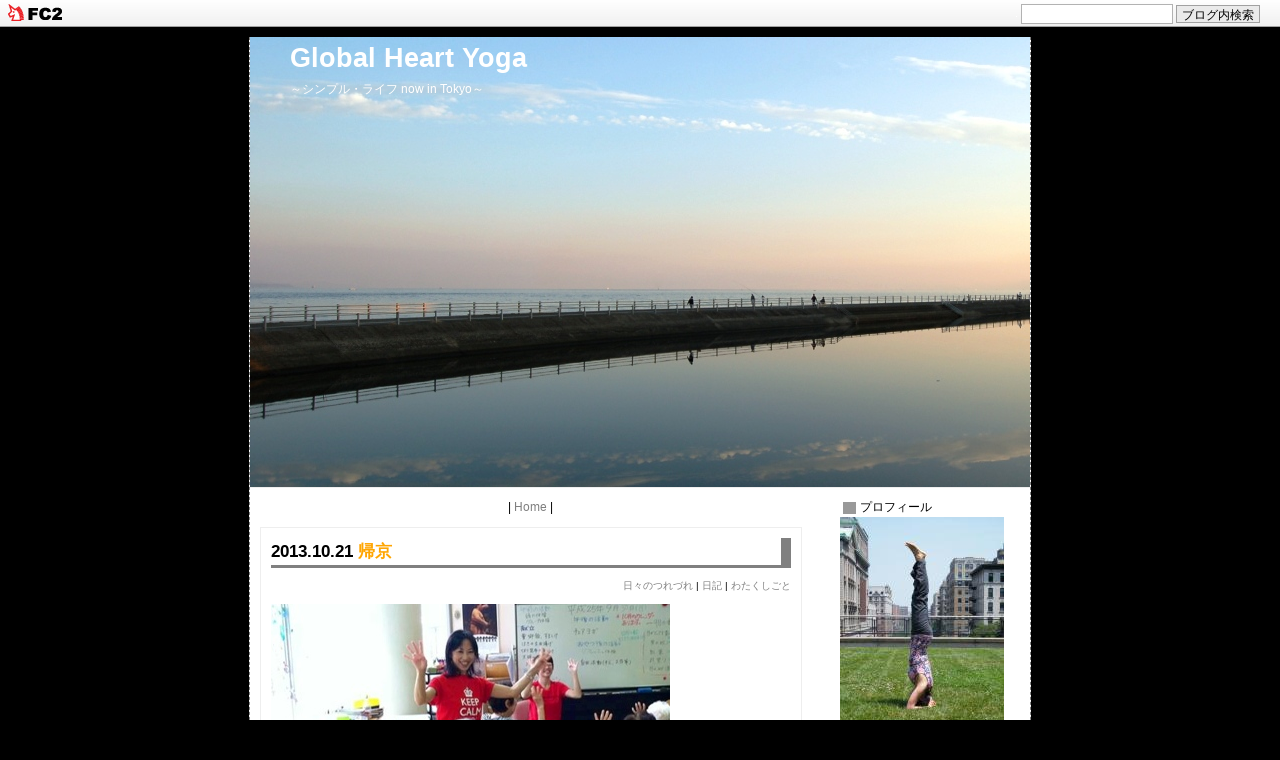

--- FILE ---
content_type: text/html; charset=utf-8
request_url: http://makiko-yoga.jp/blog-entry-114.html
body_size: 8358
content:
<!DOCTYPE HTML PUBLIC "-//W3C//DTD HTML 4.01 Transitional//EN" "http://www.w3.org/TR/html4/loose.dtd">
<html >
<head>
<meta http-equiv="content-type" content="text/html; charset=utf-8">
<meta http-equiv="content-style-type" content="text/css">
<meta http-equiv="content-script-type" content="text/javascript">
<link href="http://blog-imgs-75.fc2.com/m/a/r/marc260wny/css/4e811.css" type="text/css" rel="stylesheet">
<link rel="alternate" type="application/rss+xml" title="RSS" href="http://makiko-yoga.jp/?xml">
<title>Global Heart Yoga 帰京</title>
<link href="https://static.fc2.com/css_cn/common/headbar/120710style.css" rel="stylesheet" type="text/css" media="all" />
</head>
<body>
<div id="sh_fc2blogheadbar">
	<div class="sh_fc2blogheadbar_body">
		<div id="sh_fc2blogheadbar_menu">
			<a href="https://blog.fc2.com/" rel="nofollow"><img src="https://static.fc2.com/image/headbar/sh_fc2blogheadbar_logo.png" alt="FC2ブログ" /></a>
		</div>
		<div id="sh_fc2blogheadbar_search">
			<form name="barForm" method="get" action="" target="blank">
				<input class="sh_fc2blogheadbar_searchform" type="text" name="q" value="" maxlength="30" onclick="this.style.color='#000000';" onfocus="this.select();" onblur="this.style.color='#999999'" />
				<input type="hidden" name="charset" value="utf-8" />
				<input class="sh_fc2blogheadbar_searchbtn" type="submit" value="ブログ内検索" />
			</form>
		</div>
		<div id="sh_fc2blogheadbar_link_box" class="sh_fc2blogheadbar_link" style="visibility: hidden;"></div>
	</div>
</div>

<!-- [FC2 Analyzer] http://analyzer.fc2.com/  -->
<script language="javascript" src="http://analyzer55.fc2.com/ana/processor.php?uid=1934475" type="text/javascript"></script>
<noscript><div align="right"><img src="http://analyzer55.fc2.com/ana/icon.php?uid=1934475&ref=&href=&wid=0&hei=0&col=0" /></div></noscript>
<!-- [FC2 Analyzer]  -->
<!--外枠-->
<div id="container">

<a name="pagetop"></a>



<!--ヘッダー部分-->
<div id="header">

<!--ブログタイトル-->
<div class="blog_title"><a href="http://makiko-yoga.jp/">Global Heart Yoga</a></div>
<!--/ブログタイトル-->

<!--サブタイトル-->
<div class="sub_title">～シンプル・ライフ now in Tokyo～</div>
<!--/サブタイトル-->

</div>
<!--/ヘッダー部分-->




<!--メニュー部分-->
<div id="menu">


<!--プラグイン-->


<div class="menu_block">

<div class="menu_title" style="text-align:left">プロフィール</div>

<div style="text-align:left">

</div>
<p class="plugin-myimage" style="text-align:left">
<img src="https://blog-imgs-45.fc2.com/m/a/r/marc260wny/20120807095647aces.jpg" alt="Makiko　">
</p>
<p style="text-align:left">
Author:Makiko　<br>
古代ギリシア哲学から思想の変遷を経て,インド哲学に至り, 心身の調和を奏でるYogaに出会いました.<br><br>Yoga講師経歴：<br>2004～2013 ニューヨーク,コネチカット州でMakikoYoga主宰.<br>2012～2013 Sivananda Yoga NY Centerで日本語クラス担当.<br>2013～現在 日本橋,新宿,目白でヨーガクラス開催.<br>2020～オンライン・ヨーガ毎週金曜日に公開.<br><br>全米ヨーガ協会公認講師<br>シヴァナンダ・ヨーガ公認講師<br>シニア・ヨーガ講師<br><br>筑波大学大学院 人間総合科学研究科修了（保健学修士）<br><br>京都府出身.一男一女の母です.<br>よろしくお願いいたします♪</p>
<div style="text-align:left">

</div>

</div>


<div class="menu_block">

<div class="menu_title" style="text-align:left">最新記事</div>

<div style="text-align:left">

</div>
<ul>
<li style="text-align:left">
<a href="http://makiko-yoga.jp/blog-entry-461.html" title="小正月">小正月 (01/15)</a>
</li><li style="text-align:left">
<a href="http://makiko-yoga.jp/blog-entry-460.html" title="Hello 2026!">Hello 2026! (01/04)</a>
</li><li style="text-align:left">
<a href="http://makiko-yoga.jp/blog-entry-459.html" title="ありがとう 2025">ありがとう 2025 (12/29)</a>
</li><li style="text-align:left">
<a href="http://makiko-yoga.jp/blog-entry-458.html" title="晩秋">晩秋 (11/19)</a>
</li><li style="text-align:left">
<a href="http://makiko-yoga.jp/blog-entry-456.html" title="神帰月">神帰月 (11/06)</a>
</li><li style="text-align:left">
<a href="http://makiko-yoga.jp/blog-entry-454.html" title="お能">お能 (10/28)</a>
</li><li style="text-align:left">
<a href="http://makiko-yoga.jp/blog-entry-453.html" title="余白">余白 (10/23)</a>
</li><li style="text-align:left">
<a href="http://makiko-yoga.jp/blog-entry-452.html" title="寒露">寒露 (10/16)</a>
</li><li style="text-align:left">
<a href="http://makiko-yoga.jp/blog-entry-451.html" title="金風">金風 (10/02)</a>
</li><li style="text-align:left">
<a href="http://makiko-yoga.jp/blog-entry-450.html" title="Yoga">Yoga (09/25)</a>
</li></ul>
<div style="text-align:left">

</div>

</div>


<div class="menu_block">

<div class="menu_title" style="text-align:left">最新コメント</div>

<div style="text-align:left">

</div>
<ul>
<li style="text-align:left">
<a href="http://makiko-yoga.jp/blog-entry-458.html#comment365" title="">Makiko　:晩秋 (11/20)</a>
</li><li style="text-align:left">
<a href="http://makiko-yoga.jp/blog-entry-458.html#comment364" title="">TOKO:晩秋 (11/20)</a>
</li><li style="text-align:left">
<a href="http://makiko-yoga.jp/blog-entry-428.html#comment363" title="">Makiko　:水無月の祓 (10/07)</a>
</li><li style="text-align:left">
<a href="http://makiko-yoga.jp/blog-entry-428.html#comment362" title="">Makiko　:水無月の祓 (10/06)</a>
</li><li style="text-align:left">
<a href="http://makiko-yoga.jp/blog-entry-430.html#comment361" title="">Makiko　:「関」 (10/06)</a>
</li><li style="text-align:left">
<a href="http://makiko-yoga.jp/blog-entry-428.html#comment360" title="">TOKO:水無月の祓 (10/05)</a>
</li><li style="text-align:left">
<a href="http://makiko-yoga.jp/blog-entry-428.html#comment359" title="">TOKO:水無月の祓 (10/05)</a>
</li><li style="text-align:left">
<a href="http://makiko-yoga.jp/blog-entry-430.html#comment358" title="">TOKO:「関」 (10/03)</a>
</li></ul>
<div style="text-align:left">

</div>

</div>


<div class="menu_block">

<div class="menu_title" style="text-align:left">カテゴリ</div>

<div style="text-align:left">

</div>
<div>
<div style="text-align:left">
<a href="http://makiko-yoga.jp/blog-category-14.html" title="クラス・スケジュール">クラス・スケジュール (70)</a>
</div><div style="text-align:left">
<a href="http://makiko-yoga.jp/blog-category-1.html" title="Yogaごと">Yogaごと (69)</a>
</div><div style="text-align:left">
<a href="http://makiko-yoga.jp/blog-category-12.html" title="Tokyoの風">Tokyoの風 (66)</a>
</div><div style="text-align:left">
<a href="http://makiko-yoga.jp/blog-category-11.html" title="ＮＹの風">ＮＹの風 (28)</a>
</div><div style="text-align:left">
<a href="http://makiko-yoga.jp/blog-category-13.html" title="日本の生活">日本の生活 (5)</a>
</div><div style="text-align:left">
<a href="http://makiko-yoga.jp/blog-category-5.html" title="アメリカ生活">アメリカ生活 (6)</a>
</div><div style="text-align:left">
<a href="http://makiko-yoga.jp/blog-category-6.html" title="思うこと・感じること">思うこと・感じること (105)</a>
</div><div style="text-align:left">
<a href="http://makiko-yoga.jp/blog-category-8.html" title="Food">Food (3)</a>
</div><div style="text-align:left">
<a href="http://makiko-yoga.jp/blog-category-7.html" title="Art&Music">Art&Music (2)</a>
</div><div style="text-align:left">
<a href="http://makiko-yoga.jp/blog-category-10.html" title="わたくしごと">わたくしごと (26)</a>
</div><div style="text-align:left">
<a href="http://makiko-yoga.jp/blog-category-0.html" title="未分類">未分類 (2)</a>
</div><div style="text-align:left">
<a href="http://makiko-yoga.jp/blog-category-15.html" title="お知らせ">お知らせ (3)</a>
</div></div>
<div style="text-align:left">

</div>

</div>






<div class="menu_block">

<div class="menu_title" style="text-align:left">検索フォーム</div>

<div style="text-align:left">

</div>
<form action="http://makiko-yoga.jp/blog-entry-114.html" method="get">
<p class="plugin-search" style="text-align:left">
<input type="text" size="20" name="q" value="" maxlength="200"><br>
<input type="submit" value=" 検索 ">
</p>
</form>
<div style="text-align:left">

</div>

</div>



<div class="menu_block">

<div class="menu_title" style="text-align:left">リンク</div>

<div style="text-align:left">

</div>
<ul>
  <li style="text-align:left">
    <a href="http://liafail.blog114.fc2.com/" title="以前のブログはこちらから　'Global Heart'　　　　　　2007/10～2012/05　" target="_blank">以前のブログはこちらから　'Global Heart'　　　　　　2007/10～2012/05　</a>
  </li><li style="text-align:left">
    <a href="http://www.sivananda.org/ny/" title="Sivananda Yoga Center NY" target="_blank">Sivananda Yoga Center NY</a>
  </li><li style="text-align:left">
    <a href="http://ameblo.jp/ny-shotoku-no-kai/" title="中垣顕實法師～NY聖徳の会～" target="_blank">中垣顕實法師～NY聖徳の会～</a>
  </li><li style="text-align:left">
    <a href="http://artofworld.exblog.jp/" title="NYでクラフト＆ヨガを楽しむ" target="_blank">NYでクラフト＆ヨガを楽しむ</a>
  </li><li style="text-align:left">
    <a href="http://blog.nyslowlife.com/" title="NYスローライフ" target="_blank">NYスローライフ</a>
  </li><li style="text-align:left">
    <a href="http://nyliberty.exblog.jp/" title="ニューヨークの遊び方" target="_blank">ニューヨークの遊び方</a>
  </li><li style="text-align:left">
    <a href="http://www.kokoro-jyosanin.com/index.html" title="こころ助産院" target="_blank">こころ助産院</a>
  </li>  <li><a href="https://admin.blog.fc2.com/control.php">管理画面</a></li>
</ul>
<div style="text-align:left">

</div>

</div>



<div class="menu_block">

<div class="menu_title" style="text-align:left">月別アーカイブ</div>

<div style="text-align:left">

</div>
<ul>
<li style="text-align:left">
<a href="http://makiko-yoga.jp/blog-date-202601.html" title="2026/01">2026/01 (2)</a>
</li><li style="text-align:left">
<a href="http://makiko-yoga.jp/blog-date-202512.html" title="2025/12">2025/12 (1)</a>
</li><li style="text-align:left">
<a href="http://makiko-yoga.jp/blog-date-202511.html" title="2025/11">2025/11 (2)</a>
</li><li style="text-align:left">
<a href="http://makiko-yoga.jp/blog-date-202510.html" title="2025/10">2025/10 (4)</a>
</li><li style="text-align:left">
<a href="http://makiko-yoga.jp/blog-date-202509.html" title="2025/09">2025/09 (1)</a>
</li><li style="text-align:left">
<a href="http://makiko-yoga.jp/blog-date-202508.html" title="2025/08">2025/08 (1)</a>
</li><li style="text-align:left">
<a href="http://makiko-yoga.jp/blog-date-202507.html" title="2025/07">2025/07 (5)</a>
</li><li style="text-align:left">
<a href="http://makiko-yoga.jp/blog-date-202506.html" title="2025/06">2025/06 (2)</a>
</li><li style="text-align:left">
<a href="http://makiko-yoga.jp/blog-date-202504.html" title="2025/04">2025/04 (1)</a>
</li><li style="text-align:left">
<a href="http://makiko-yoga.jp/blog-date-202503.html" title="2025/03">2025/03 (2)</a>
</li><li style="text-align:left">
<a href="http://makiko-yoga.jp/blog-date-202501.html" title="2025/01">2025/01 (2)</a>
</li><li style="text-align:left">
<a href="http://makiko-yoga.jp/blog-date-202412.html" title="2024/12">2024/12 (1)</a>
</li><li style="text-align:left">
<a href="http://makiko-yoga.jp/blog-date-202411.html" title="2024/11">2024/11 (2)</a>
</li><li style="text-align:left">
<a href="http://makiko-yoga.jp/blog-date-202410.html" title="2024/10">2024/10 (1)</a>
</li><li style="text-align:left">
<a href="http://makiko-yoga.jp/blog-date-202407.html" title="2024/07">2024/07 (1)</a>
</li><li style="text-align:left">
<a href="http://makiko-yoga.jp/blog-date-202406.html" title="2024/06">2024/06 (1)</a>
</li><li style="text-align:left">
<a href="http://makiko-yoga.jp/blog-date-202405.html" title="2024/05">2024/05 (1)</a>
</li><li style="text-align:left">
<a href="http://makiko-yoga.jp/blog-date-202404.html" title="2024/04">2024/04 (2)</a>
</li><li style="text-align:left">
<a href="http://makiko-yoga.jp/blog-date-202403.html" title="2024/03">2024/03 (1)</a>
</li><li style="text-align:left">
<a href="http://makiko-yoga.jp/blog-date-202402.html" title="2024/02">2024/02 (1)</a>
</li><li style="text-align:left">
<a href="http://makiko-yoga.jp/blog-date-202401.html" title="2024/01">2024/01 (1)</a>
</li><li style="text-align:left">
<a href="http://makiko-yoga.jp/blog-date-202312.html" title="2023/12">2023/12 (2)</a>
</li><li style="text-align:left">
<a href="http://makiko-yoga.jp/blog-date-202311.html" title="2023/11">2023/11 (2)</a>
</li><li style="text-align:left">
<a href="http://makiko-yoga.jp/blog-date-202310.html" title="2023/10">2023/10 (1)</a>
</li><li style="text-align:left">
<a href="http://makiko-yoga.jp/blog-date-202309.html" title="2023/09">2023/09 (1)</a>
</li><li style="text-align:left">
<a href="http://makiko-yoga.jp/blog-date-202308.html" title="2023/08">2023/08 (2)</a>
</li><li style="text-align:left">
<a href="http://makiko-yoga.jp/blog-date-202307.html" title="2023/07">2023/07 (4)</a>
</li><li style="text-align:left">
<a href="http://makiko-yoga.jp/blog-date-202306.html" title="2023/06">2023/06 (1)</a>
</li><li style="text-align:left">
<a href="http://makiko-yoga.jp/blog-date-202305.html" title="2023/05">2023/05 (1)</a>
</li><li style="text-align:left">
<a href="http://makiko-yoga.jp/blog-date-202304.html" title="2023/04">2023/04 (3)</a>
</li><li style="text-align:left">
<a href="http://makiko-yoga.jp/blog-date-202303.html" title="2023/03">2023/03 (2)</a>
</li><li style="text-align:left">
<a href="http://makiko-yoga.jp/blog-date-202302.html" title="2023/02">2023/02 (1)</a>
</li><li style="text-align:left">
<a href="http://makiko-yoga.jp/blog-date-202301.html" title="2023/01">2023/01 (1)</a>
</li><li style="text-align:left">
<a href="http://makiko-yoga.jp/blog-date-202212.html" title="2022/12">2022/12 (1)</a>
</li><li style="text-align:left">
<a href="http://makiko-yoga.jp/blog-date-202211.html" title="2022/11">2022/11 (1)</a>
</li><li style="text-align:left">
<a href="http://makiko-yoga.jp/blog-date-202210.html" title="2022/10">2022/10 (2)</a>
</li><li style="text-align:left">
<a href="http://makiko-yoga.jp/blog-date-202208.html" title="2022/08">2022/08 (1)</a>
</li><li style="text-align:left">
<a href="http://makiko-yoga.jp/blog-date-202207.html" title="2022/07">2022/07 (1)</a>
</li><li style="text-align:left">
<a href="http://makiko-yoga.jp/blog-date-202206.html" title="2022/06">2022/06 (2)</a>
</li><li style="text-align:left">
<a href="http://makiko-yoga.jp/blog-date-202204.html" title="2022/04">2022/04 (1)</a>
</li><li style="text-align:left">
<a href="http://makiko-yoga.jp/blog-date-202203.html" title="2022/03">2022/03 (2)</a>
</li><li style="text-align:left">
<a href="http://makiko-yoga.jp/blog-date-202202.html" title="2022/02">2022/02 (2)</a>
</li><li style="text-align:left">
<a href="http://makiko-yoga.jp/blog-date-202201.html" title="2022/01">2022/01 (2)</a>
</li><li style="text-align:left">
<a href="http://makiko-yoga.jp/blog-date-202112.html" title="2021/12">2021/12 (2)</a>
</li><li style="text-align:left">
<a href="http://makiko-yoga.jp/blog-date-202110.html" title="2021/10">2021/10 (1)</a>
</li><li style="text-align:left">
<a href="http://makiko-yoga.jp/blog-date-202108.html" title="2021/08">2021/08 (2)</a>
</li><li style="text-align:left">
<a href="http://makiko-yoga.jp/blog-date-202105.html" title="2021/05">2021/05 (2)</a>
</li><li style="text-align:left">
<a href="http://makiko-yoga.jp/blog-date-202104.html" title="2021/04">2021/04 (2)</a>
</li><li style="text-align:left">
<a href="http://makiko-yoga.jp/blog-date-202103.html" title="2021/03">2021/03 (3)</a>
</li><li style="text-align:left">
<a href="http://makiko-yoga.jp/blog-date-202101.html" title="2021/01">2021/01 (2)</a>
</li><li style="text-align:left">
<a href="http://makiko-yoga.jp/blog-date-202012.html" title="2020/12">2020/12 (1)</a>
</li><li style="text-align:left">
<a href="http://makiko-yoga.jp/blog-date-202011.html" title="2020/11">2020/11 (1)</a>
</li><li style="text-align:left">
<a href="http://makiko-yoga.jp/blog-date-202010.html" title="2020/10">2020/10 (1)</a>
</li><li style="text-align:left">
<a href="http://makiko-yoga.jp/blog-date-202008.html" title="2020/08">2020/08 (1)</a>
</li><li style="text-align:left">
<a href="http://makiko-yoga.jp/blog-date-202007.html" title="2020/07">2020/07 (1)</a>
</li><li style="text-align:left">
<a href="http://makiko-yoga.jp/blog-date-202006.html" title="2020/06">2020/06 (1)</a>
</li><li style="text-align:left">
<a href="http://makiko-yoga.jp/blog-date-202005.html" title="2020/05">2020/05 (3)</a>
</li><li style="text-align:left">
<a href="http://makiko-yoga.jp/blog-date-202004.html" title="2020/04">2020/04 (6)</a>
</li><li style="text-align:left">
<a href="http://makiko-yoga.jp/blog-date-202003.html" title="2020/03">2020/03 (2)</a>
</li><li style="text-align:left">
<a href="http://makiko-yoga.jp/blog-date-202002.html" title="2020/02">2020/02 (3)</a>
</li><li style="text-align:left">
<a href="http://makiko-yoga.jp/blog-date-202001.html" title="2020/01">2020/01 (3)</a>
</li><li style="text-align:left">
<a href="http://makiko-yoga.jp/blog-date-201912.html" title="2019/12">2019/12 (4)</a>
</li><li style="text-align:left">
<a href="http://makiko-yoga.jp/blog-date-201910.html" title="2019/10">2019/10 (1)</a>
</li><li style="text-align:left">
<a href="http://makiko-yoga.jp/blog-date-201909.html" title="2019/09">2019/09 (2)</a>
</li><li style="text-align:left">
<a href="http://makiko-yoga.jp/blog-date-201908.html" title="2019/08">2019/08 (1)</a>
</li><li style="text-align:left">
<a href="http://makiko-yoga.jp/blog-date-201907.html" title="2019/07">2019/07 (1)</a>
</li><li style="text-align:left">
<a href="http://makiko-yoga.jp/blog-date-201906.html" title="2019/06">2019/06 (2)</a>
</li><li style="text-align:left">
<a href="http://makiko-yoga.jp/blog-date-201905.html" title="2019/05">2019/05 (1)</a>
</li><li style="text-align:left">
<a href="http://makiko-yoga.jp/blog-date-201904.html" title="2019/04">2019/04 (2)</a>
</li><li style="text-align:left">
<a href="http://makiko-yoga.jp/blog-date-201903.html" title="2019/03">2019/03 (1)</a>
</li><li style="text-align:left">
<a href="http://makiko-yoga.jp/blog-date-201902.html" title="2019/02">2019/02 (1)</a>
</li><li style="text-align:left">
<a href="http://makiko-yoga.jp/blog-date-201901.html" title="2019/01">2019/01 (1)</a>
</li><li style="text-align:left">
<a href="http://makiko-yoga.jp/blog-date-201812.html" title="2018/12">2018/12 (1)</a>
</li><li style="text-align:left">
<a href="http://makiko-yoga.jp/blog-date-201811.html" title="2018/11">2018/11 (1)</a>
</li><li style="text-align:left">
<a href="http://makiko-yoga.jp/blog-date-201810.html" title="2018/10">2018/10 (2)</a>
</li><li style="text-align:left">
<a href="http://makiko-yoga.jp/blog-date-201809.html" title="2018/09">2018/09 (1)</a>
</li><li style="text-align:left">
<a href="http://makiko-yoga.jp/blog-date-201808.html" title="2018/08">2018/08 (2)</a>
</li><li style="text-align:left">
<a href="http://makiko-yoga.jp/blog-date-201807.html" title="2018/07">2018/07 (2)</a>
</li><li style="text-align:left">
<a href="http://makiko-yoga.jp/blog-date-201806.html" title="2018/06">2018/06 (2)</a>
</li><li style="text-align:left">
<a href="http://makiko-yoga.jp/blog-date-201805.html" title="2018/05">2018/05 (1)</a>
</li><li style="text-align:left">
<a href="http://makiko-yoga.jp/blog-date-201804.html" title="2018/04">2018/04 (3)</a>
</li><li style="text-align:left">
<a href="http://makiko-yoga.jp/blog-date-201803.html" title="2018/03">2018/03 (2)</a>
</li><li style="text-align:left">
<a href="http://makiko-yoga.jp/blog-date-201802.html" title="2018/02">2018/02 (2)</a>
</li><li style="text-align:left">
<a href="http://makiko-yoga.jp/blog-date-201801.html" title="2018/01">2018/01 (4)</a>
</li><li style="text-align:left">
<a href="http://makiko-yoga.jp/blog-date-201712.html" title="2017/12">2017/12 (3)</a>
</li><li style="text-align:left">
<a href="http://makiko-yoga.jp/blog-date-201711.html" title="2017/11">2017/11 (3)</a>
</li><li style="text-align:left">
<a href="http://makiko-yoga.jp/blog-date-201710.html" title="2017/10">2017/10 (3)</a>
</li><li style="text-align:left">
<a href="http://makiko-yoga.jp/blog-date-201709.html" title="2017/09">2017/09 (2)</a>
</li><li style="text-align:left">
<a href="http://makiko-yoga.jp/blog-date-201708.html" title="2017/08">2017/08 (3)</a>
</li><li style="text-align:left">
<a href="http://makiko-yoga.jp/blog-date-201707.html" title="2017/07">2017/07 (3)</a>
</li><li style="text-align:left">
<a href="http://makiko-yoga.jp/blog-date-201706.html" title="2017/06">2017/06 (1)</a>
</li><li style="text-align:left">
<a href="http://makiko-yoga.jp/blog-date-201705.html" title="2017/05">2017/05 (3)</a>
</li><li style="text-align:left">
<a href="http://makiko-yoga.jp/blog-date-201704.html" title="2017/04">2017/04 (4)</a>
</li><li style="text-align:left">
<a href="http://makiko-yoga.jp/blog-date-201703.html" title="2017/03">2017/03 (1)</a>
</li><li style="text-align:left">
<a href="http://makiko-yoga.jp/blog-date-201702.html" title="2017/02">2017/02 (4)</a>
</li><li style="text-align:left">
<a href="http://makiko-yoga.jp/blog-date-201701.html" title="2017/01">2017/01 (3)</a>
</li><li style="text-align:left">
<a href="http://makiko-yoga.jp/blog-date-201612.html" title="2016/12">2016/12 (4)</a>
</li><li style="text-align:left">
<a href="http://makiko-yoga.jp/blog-date-201611.html" title="2016/11">2016/11 (5)</a>
</li><li style="text-align:left">
<a href="http://makiko-yoga.jp/blog-date-201610.html" title="2016/10">2016/10 (2)</a>
</li><li style="text-align:left">
<a href="http://makiko-yoga.jp/blog-date-201609.html" title="2016/09">2016/09 (1)</a>
</li><li style="text-align:left">
<a href="http://makiko-yoga.jp/blog-date-201608.html" title="2016/08">2016/08 (3)</a>
</li><li style="text-align:left">
<a href="http://makiko-yoga.jp/blog-date-201607.html" title="2016/07">2016/07 (2)</a>
</li><li style="text-align:left">
<a href="http://makiko-yoga.jp/blog-date-201606.html" title="2016/06">2016/06 (2)</a>
</li><li style="text-align:left">
<a href="http://makiko-yoga.jp/blog-date-201605.html" title="2016/05">2016/05 (6)</a>
</li><li style="text-align:left">
<a href="http://makiko-yoga.jp/blog-date-201604.html" title="2016/04">2016/04 (2)</a>
</li><li style="text-align:left">
<a href="http://makiko-yoga.jp/blog-date-201603.html" title="2016/03">2016/03 (4)</a>
</li><li style="text-align:left">
<a href="http://makiko-yoga.jp/blog-date-201602.html" title="2016/02">2016/02 (5)</a>
</li><li style="text-align:left">
<a href="http://makiko-yoga.jp/blog-date-201601.html" title="2016/01">2016/01 (2)</a>
</li><li style="text-align:left">
<a href="http://makiko-yoga.jp/blog-date-201512.html" title="2015/12">2015/12 (4)</a>
</li><li style="text-align:left">
<a href="http://makiko-yoga.jp/blog-date-201511.html" title="2015/11">2015/11 (3)</a>
</li><li style="text-align:left">
<a href="http://makiko-yoga.jp/blog-date-201510.html" title="2015/10">2015/10 (3)</a>
</li><li style="text-align:left">
<a href="http://makiko-yoga.jp/blog-date-201509.html" title="2015/09">2015/09 (4)</a>
</li><li style="text-align:left">
<a href="http://makiko-yoga.jp/blog-date-201508.html" title="2015/08">2015/08 (2)</a>
</li><li style="text-align:left">
<a href="http://makiko-yoga.jp/blog-date-201507.html" title="2015/07">2015/07 (3)</a>
</li><li style="text-align:left">
<a href="http://makiko-yoga.jp/blog-date-201506.html" title="2015/06">2015/06 (5)</a>
</li><li style="text-align:left">
<a href="http://makiko-yoga.jp/blog-date-201505.html" title="2015/05">2015/05 (5)</a>
</li><li style="text-align:left">
<a href="http://makiko-yoga.jp/blog-date-201504.html" title="2015/04">2015/04 (3)</a>
</li><li style="text-align:left">
<a href="http://makiko-yoga.jp/blog-date-201503.html" title="2015/03">2015/03 (5)</a>
</li><li style="text-align:left">
<a href="http://makiko-yoga.jp/blog-date-201502.html" title="2015/02">2015/02 (4)</a>
</li><li style="text-align:left">
<a href="http://makiko-yoga.jp/blog-date-201501.html" title="2015/01">2015/01 (4)</a>
</li><li style="text-align:left">
<a href="http://makiko-yoga.jp/blog-date-201412.html" title="2014/12">2014/12 (3)</a>
</li><li style="text-align:left">
<a href="http://makiko-yoga.jp/blog-date-201411.html" title="2014/11">2014/11 (3)</a>
</li><li style="text-align:left">
<a href="http://makiko-yoga.jp/blog-date-201410.html" title="2014/10">2014/10 (5)</a>
</li><li style="text-align:left">
<a href="http://makiko-yoga.jp/blog-date-201409.html" title="2014/09">2014/09 (2)</a>
</li><li style="text-align:left">
<a href="http://makiko-yoga.jp/blog-date-201408.html" title="2014/08">2014/08 (4)</a>
</li><li style="text-align:left">
<a href="http://makiko-yoga.jp/blog-date-201407.html" title="2014/07">2014/07 (3)</a>
</li><li style="text-align:left">
<a href="http://makiko-yoga.jp/blog-date-201406.html" title="2014/06">2014/06 (4)</a>
</li><li style="text-align:left">
<a href="http://makiko-yoga.jp/blog-date-201405.html" title="2014/05">2014/05 (4)</a>
</li><li style="text-align:left">
<a href="http://makiko-yoga.jp/blog-date-201404.html" title="2014/04">2014/04 (2)</a>
</li><li style="text-align:left">
<a href="http://makiko-yoga.jp/blog-date-201403.html" title="2014/03">2014/03 (2)</a>
</li><li style="text-align:left">
<a href="http://makiko-yoga.jp/blog-date-201402.html" title="2014/02">2014/02 (2)</a>
</li><li style="text-align:left">
<a href="http://makiko-yoga.jp/blog-date-201401.html" title="2014/01">2014/01 (4)</a>
</li><li style="text-align:left">
<a href="http://makiko-yoga.jp/blog-date-201312.html" title="2013/12">2013/12 (2)</a>
</li><li style="text-align:left">
<a href="http://makiko-yoga.jp/blog-date-201310.html" title="2013/10">2013/10 (2)</a>
</li><li style="text-align:left">
<a href="http://makiko-yoga.jp/blog-date-201309.html" title="2013/09">2013/09 (1)</a>
</li><li style="text-align:left">
<a href="http://makiko-yoga.jp/blog-date-201308.html" title="2013/08">2013/08 (1)</a>
</li><li style="text-align:left">
<a href="http://makiko-yoga.jp/blog-date-201307.html" title="2013/07">2013/07 (1)</a>
</li><li style="text-align:left">
<a href="http://makiko-yoga.jp/blog-date-201306.html" title="2013/06">2013/06 (3)</a>
</li><li style="text-align:left">
<a href="http://makiko-yoga.jp/blog-date-201305.html" title="2013/05">2013/05 (4)</a>
</li><li style="text-align:left">
<a href="http://makiko-yoga.jp/blog-date-201304.html" title="2013/04">2013/04 (4)</a>
</li><li style="text-align:left">
<a href="http://makiko-yoga.jp/blog-date-201303.html" title="2013/03">2013/03 (6)</a>
</li><li style="text-align:left">
<a href="http://makiko-yoga.jp/blog-date-201302.html" title="2013/02">2013/02 (8)</a>
</li><li style="text-align:left">
<a href="http://makiko-yoga.jp/blog-date-201301.html" title="2013/01">2013/01 (5)</a>
</li><li style="text-align:left">
<a href="http://makiko-yoga.jp/blog-date-201212.html" title="2012/12">2012/12 (5)</a>
</li><li style="text-align:left">
<a href="http://makiko-yoga.jp/blog-date-201211.html" title="2012/11">2012/11 (5)</a>
</li><li style="text-align:left">
<a href="http://makiko-yoga.jp/blog-date-201210.html" title="2012/10">2012/10 (9)</a>
</li><li style="text-align:left">
<a href="http://makiko-yoga.jp/blog-date-201209.html" title="2012/09">2012/09 (1)</a>
</li><li style="text-align:left">
<a href="http://makiko-yoga.jp/blog-date-201208.html" title="2012/08">2012/08 (5)</a>
</li><li style="text-align:left">
<a href="http://makiko-yoga.jp/blog-date-201207.html" title="2012/07">2012/07 (5)</a>
</li><li style="text-align:left">
<a href="http://makiko-yoga.jp/blog-date-201206.html" title="2012/06">2012/06 (14)</a>
</li><li style="text-align:left">
<a href="http://makiko-yoga.jp/blog-date-201205.html" title="2012/05">2012/05 (2)</a>
</li></ul>
<div style="text-align:left">

</div>

</div>



<div class="menu_block">

<div class="menu_title" style="text-align:left">ＱＲコード</div>

<div style="text-align:left">

</div>
<div class="plugin-qrcode" style="text-align:left"><img src="https://blog-imgs-45.fc2.com/m/a/r/marc260wny/9a778c352.jpg" alt="QR"></div>
<div style="text-align:left">

</div>

</div>






<!--/プラグイン-->


</div>
<!--/メニュー部分-->




<!--記事部分-->
<div id="main">

<!--ページ移動-->
<div class="page_navi">
| <a href="http://makiko-yoga.jp/">Home</a> |
</div>
<!--/ページ移動-->

<!--/エントリー-->
<div class="main_block">

<div class="main_title">
2013.10.21 
<a id="114" name="114">帰京</a>
</div>

<div class="main_state">
<a href="https://blog.fc2.com/theme-49023-7.html" title="日々のつれづれへのリンク">日々のつれづれ</a> | 
<a href="https://blog.fc2.com/community-7.html" title="日記へのリンク">日記</a> | 
<a href="/blog-category-10.html">わたくしごと</a>
</div>

<div class="main_body"><img src="http://blog-imgs-43.fc2.com/m/a/r/marc260wny/fc2blog_201310211312199f6.jpg"/><br><br>月に一度のブログ更新ペースになってしまいましたσ(^_^;)<br>皆さま如何お過ごしですか？<br><br>１０月になっても夏日続きでびっくりの東京でしたが、流石にこのところ急に寒くなりました。<br>まだ家の暖房器具がエアコンしかないので久しぶりの日本の冬支度、<br>何が良いかと周りの方に尋ねているこの頃です(^-^)/<br><br><br>１０月１２日は高校の同窓会で京都へひとり旅～<img src="//static.fc2.com/image/v/456.gif"  class="emoji" style="border:none;" /><br><img src="http://blog-imgs-43.fc2.com/m/a/r/marc260wny/fc2blog_2013102117035176e.jpg"/><br><br>母が亡き後、家事をひとりこなし頑張っていた父も昨年、<br>神奈川に住む兄家族の側に引っ越ししました。<br>両親がもう居ない京都の街を歩くのは想像以上にとても寂しかった。。<br><br><img src="http://blog-imgs-43.fc2.com/m/a/r/marc260wny/fc2blog_20131021183136b85.jpg"/><br><br>殆どの人と会うのは30数年ぶり！同窓会は感慨深いモノがありました。<br>こんな日がくるなんて…　歳を取るのも悪くないな～と感動<img src="//static.fc2.com/image/v/291.gif"  class="emoji" style="border:none;" /><br>長らく会っていない時空も、顔を見るとすぐに戻れるから不思議＾＾<br>嬉し＆ちょっぴり恥ずかしの楽しい再会でした☆<br><br>翌朝は御池通りから四条通りまで鴨川沿いをぶらりと散策～<br><br>東山を臨みながらスタバで朝のソイラテ<img src="//static.fc2.com/image/v/273.gif"  class="emoji" style="border:none;" /><br><a href = "http://marc260wny.blog.fc2.com/img/fc2blog_20131021170224ab0.jpg/"><img src ="http://blog-imgs-43.fc2.com/m/a/r/marc260wny/fc2blog_20131021170224ab0s.jpg"/></a><br><br>午後は平安神宮へ。<br>途中、細見美術館で開催されていた「琳派の伝統モダン展」に立ち寄り、<br>屛風・掛軸、蒔絵・陶器など美の世界を見入ったのち、京都を後にしました。<br><br><img src="http://blog-imgs-43.fc2.com/m/a/r/marc260wny/fc2blog_20131021170303f37.jpg"/><br><br>また帰ってきたいな～と呟いたら、<br>いつでも貴女の足<img src="//static.fc2.com/image/v/448.gif"  class="emoji" style="border:none;" />になるから。待ってるよ！と言葉をくれた友人に感謝です。<br><br><img src="http://blog-imgs-43.fc2.com/m/a/r/marc260wny/fc2blog_20131021170446e81.jpg"/><br>＠イノダコーヒー三条本店<br><br><br>さて、明日はボランティア！シニアヨガの日です。<br>たくさんの笑顔に会えるといいな☆<br><br><img src="http://blog-imgs-43.fc2.com/m/a/r/marc260wny/fc2blog_201310211315107cb.jpg"/><br><br>冒頭と上の写真はPadmavati雅子さんが寄せてくださった先月の練馬区デイケアセンターの模様です！<br><br><br>日ごと寒暖の差が激しくなって参りました。<br>皆さまどうぞお風邪など召されませんようお過ごしくださ～い<img src="//static.fc2.com/image/v/476.gif"  class="emoji" style="border:none;" /><br><br><br></div>

<div class="main_body">
</div>

<div class="main_body">
<a href="http://makiko-yoga.jp/blog-entry-114.html#comment">Comment:2</a> | <a href="http://makiko-yoga.jp/blog-entry-114.html#trackback">TrackBack:0</a></div>

<div class="main_state"><a href="#pagetop">Top↑</a></div>

</div>

<!--
<rdf:RDF xmlns:rdf="http://www.w3.org/1999/02/22-rdf-syntax-ns#"
         xmlns:trackback="http://madskills.com/public/xml/rss/module/trackback/"
         xmlns:dc="http://purl.org/dc/elements/1.1/">
<rdf:Description
    rdf:about="http://makiko-yoga.jp/blog-entry-114.html"
    trackback:ping="http://makiko-yoga.jp/tb.php/114-008c8728"
    dc:title="<%topmain_title>"
    dc:identifier="http://makiko-yoga.jp/blog-entry-114.html"
    dc:subject="わたくしごと"
    dc:description="月に一度のブログ更新ペースになってしまいましたσ(^_^;)皆さま如何お過ごしですか？１０月になっても夏日続きでびっくりの東京でしたが、流石にこのところ急に寒くなりました。まだ家の暖房器具がエアコンしかないので久しぶりの日本の冬支度、何が良いかと周りの方に尋ねているこの頃です(^&#45;^)/１０月１２日は高校の同窓会で京都へひとり旅～母が亡き後、家事をひとりこなし頑張っていた父も昨年、神奈川に住む兄家族の側に引っ..."
    dc:creator="Makiko　"
    dc:date="2013-10-21T22:29:18+09:00" />
</rdf:RDF>
--><!--/エントリー-->


<!--ページ移動-->

<div class="page_navi">
&lt;&lt;<a href="http://makiko-yoga.jp/blog-entry-115.html">ヨーガ・ワークショップのご案内</a> | <a href="http://makiko-yoga.jp/">Home</a> | 
<a href="http://makiko-yoga.jp/blog-entry-113.html">近況　その２</a>&gt;&gt;</div>
<!--/ページ移動-->


<!--コメント-->
<div class="main_block">

<div class="main_title"><a name="comment">Comment</a></div>

<div class="main_body">

<!--コメント表示-->
<div class="link_block">

<div class="link_title">TOKO</div>

<div class="main_body">京都はきれいな街ですよねｖｖ<br>鴨川沿いの大きな道を歩くのも、細い路地を巡るのも好きです♪<br>イノダコーヒー、お店の雰囲気がよいですよね！<br>そういえば洛中洛外図屏風が公開されますね。<br>私も父が亡くなった時、次に母が亡くなったら実家はなくなってしまうんだなあと思い到り、とてもさびしくなりました。<br>ずっとお一人で暮らしてこられたお父様がお兄様ご家族のおそばにいらっしゃるのはご安心でしょうが、やっぱり時の流れは残酷だなあと感じますね。<br>高齢者の方々ともヨガでつながりをもたれ、また新しい道をみつけられましたね。<br>ますますご活躍下さい！</div>

<div class="main_state">
2013/10/27 Sun 20:43 URL  [ <a href="http://makiko-yoga.jp/?no=114">Edit</a> ] 
</div>

</div><div class="link_block">

<div class="link_title">Makiko</div>

<div class="main_body">TOKOさま、こんにちは～ありがとうございます☆<br>早朝の静まりかえった先斗町も歩いてきました。<br>住んでいたときはこんな時間通ることもなかったのですが、<br>夜とは異なる表情がなかなかのものでしたよ。すっかり観光者＾＾<br>京都展！前期は11月4日までですね。TOKOさんご覧になりましたか？<br><br>ご高齢の方から学ぶことは大きいです。<br>いつか辿る道ですから見せていただいていることすべて勉強ですね。<br>どうあれるか、どうありたいか、今自分が出来ることをしっかりしていきたいな、ただ思うこの頃です。<br><br>今週は文京区に行って参ります！</div>

<div class="main_state">
2013/10/28 Mon 13:59 URL  [ <a href="http://makiko-yoga.jp/?no=114">Edit</a> ] 
</div>

</div><!--/コメント表示-->

</div>


<!--コメント投稿-->

<div class="main_body">

<form method="post" action="http://makiko-yoga.jp/blog-entry-114.html" name="comment_form">
<input type="hidden" name="mode" value="regist">
<input type="hidden" name="comment[no]" value="114">
<table border="0" celpadding="0" cellspacing="0">
<tr>
<td><label for="name">Name:</label></td><td><input id="name" type="text" name="comment[name]" size="50" value=""></td>
</tr><tr>
<td><label for="mail">Mail:</label></td><td><input id="mail" type="text" name="comment[mail]" size="50" value=""></td>
</tr><tr>
<td><label for="url">URL:</label></td><td><input id="url" type="text" name="comment[url]" size="50" value=""></td>
</tr><tr>
<td><label for="comment">Comment:</label></td><td>
<textarea id="comment" cols="40" rows="8" name="comment[body]"></textarea></td>
</tr><tr>
<td><label for="pass">Pass:</label></td><td><input id="pass" type="password" name="comment[pass]" size="20"></td>
</tr><tr>
<td><label for="himitu"></label></td>
</tr>
</table>
<input id="himitu" type="checkbox" name="comment[himitu]"> Secret
<p><input type="submit" value="Send"></p>
</form>

</div>

<div class="main_state"><a href="#pagetop">Top↑</a></div>

</div>
<!--/コメント投稿-->


<!--/コメント-->


<!--コメント編集-->
<!--/コメント編集-->


<!--トラックバック-->
<div class="main_block">

<div class="main_title"><a name="trackback">TrackBack</a></div>

<div class="main_body">

TrackBackURL<br>
→http://makiko-yoga.jp/tb.php/114-008c8728
</div>

<div class="main_body">


</div>

<div class="main_state"><a href="#pagetop">Top↑</a></div>

</div>
<!--/トラックバック-->


<!--ページ移動-->
<div class="page_navi">
| <a href="http://makiko-yoga.jp/">Home</a> |
</div>
<!--/ページ移動-->




</div>
<!--/記事部分-->




<!--フッター部分-->
<div id="footer">
Copyright &copy;Global Heart Yoga All Rights Reserved.<br>
<!--削除禁止-->
Photo by
<a href="http://www.shashin-sozai.com/" target="_blank">写真素材.com</a>
<a href="http://www.shashin-sozai.com/materials.html" target="_blank">素材ページ</a><br>
<span id="ad1"><script type="text/javascript">var j = '41';</script><script type="text/javascript" charset="utf-8" src="https://admin.blog.fc2.com/i/image/janre.js"></script></span><noscript><p>FC2Ad</p></noscript><!-- spotad:0 --><!-- genre:41 --><!-- sub_genre:314 --><!-- sp_banner:1 --><!-- passive:0 --><!-- lang:ja --><!-- HeadBar:1 --><!-- VT:blog --><!-- nad:0 --> <br>
<!--/削除禁止-->

</div>
<!--/フッター部分-->





</div>
<!--/外枠-->

<script type="text/javascript" charset="utf-8" src="https://admin.blog.fc2.com/dctanalyzer.php" defer></script>
<script type="text/javascript" charset="utf-8" src="//static.fc2.com/comment.js" defer></script>
<script type="text/javascript" src="//static.fc2.com/js/blog/blog_res.js" defer></script>
<script type="text/javascript" src="https://static.fc2.com/js/blog/headbar_ad_load.js?genre=41&20141111" charset="utf-8"></script>
<script type="text/javascript" src="https://static.fc2.com/js/blog/ad_ref.js?20121115"></script>
</body>
</html>